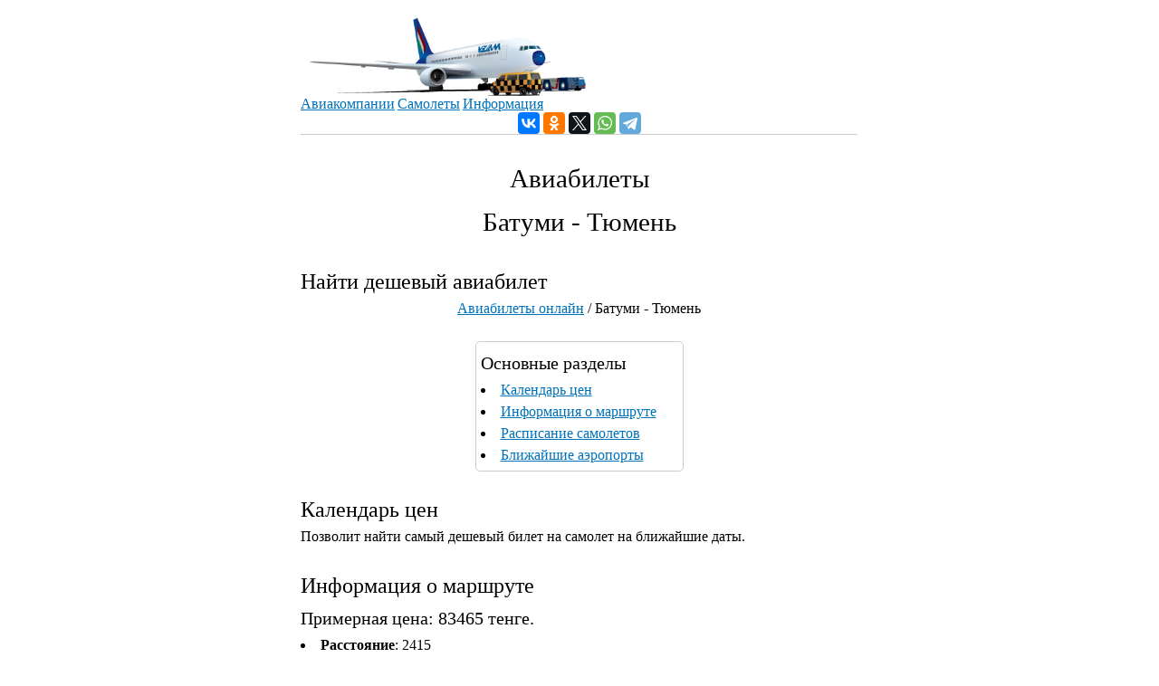

--- FILE ---
content_type: text/html; charset=UTF-8
request_url: https://aeroport.kz/aviabilety_rasp_ajax.php
body_size: 268
content:
<table id='veum' style='display:none; margin: 0; border-spacing: 0;'><tr align="left" style="background:#DDE1AC; font-weight:normal;">
	<td>Направление</td>
	<td align="center" style="width:100px">Неделя<br>Влт - Прлт*</td>
	<td align="center" style="width: 80px;">№ Рейса<br>Компания</td>
	</tr></table><table id='qhrzyoal' style='display:none; margin: 0; border-spacing: 0;'><tr align="left" style="background:#DDE1AC; font-weight:normal;">
	<td>Направление</td>
	<td align="center" style="width:100px">Неделя<br>Влт - Прлт*</td>
	<td align="center" style="width: 80px;">№ Рейса<br>Компания</td>
	</tr></table><table id='lde' style='display:table; margin: 0; border-spacing: 0;'><tr align="left" style="background:#DDE1AC; font-weight:normal;">
	<td>Направление</td>
	<td align="center" style="width:100px">Неделя<br>Влт - Прлт*</td>
	<td align="center" style="width: 80px;">№ Рейса<br>Компания</td>
	</tr></table><table id='dka' style='display:none; margin: 0; border-spacing: 0;'><tr align="left" style="background:#DDE1AC; font-weight:normal;">
	<td>Направление</td>
	<td align="center" style="width:100px">Неделя<br>Влт - Прлт*</td>
	<td align="center" style="width: 80px;">№ Рейса<br>Компания</td>
	</tr></table><table id='knfj' style='display:none; margin: 0; border-spacing: 0;'><tr align="left" style="background:#DDE1AC; font-weight:normal;">
	<td>Направление</td>
	<td align="center" style="width:100px">Неделя<br>Влт - Прлт*</td>
	<td align="center" style="width: 80px;">№ Рейса<br>Компания</td>
	</tr></table><table id='xhcenuyt' style='display:none; margin: 0; border-spacing: 0;'><tr align="left" style="background:#DDE1AC; font-weight:normal;">
	<td>Направление</td>
	<td align="center" style="width:100px">Неделя<br>Влт - Прлт*</td>
	<td align="center" style="width: 80px;">№ Рейса<br>Компания</td>
	</tr></table>